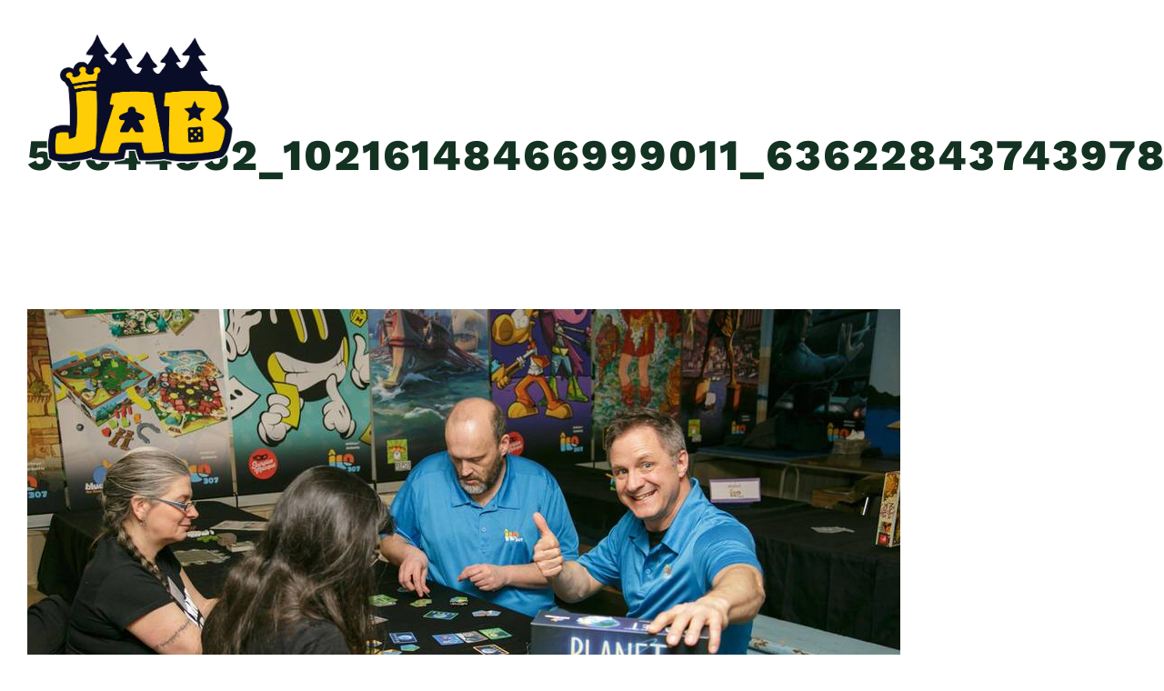

--- FILE ---
content_type: text/html; charset=UTF-8
request_url: https://jeuxauboute.com/origines-des-jab/images-et-videos/56644952_10216148466999011_6362284374397812736_o/
body_size: 14018
content:
<!DOCTYPE html>
<html class="avada-html-layout-wide avada-html-header-position-top avada-header-color-not-opaque avada-mobile-header-color-not-opaque" lang="fr-CA" prefix="og: http://ogp.me/ns# fb: http://ogp.me/ns/fb#">
<head>
	<meta http-equiv="X-UA-Compatible" content="IE=edge" />
	<meta http-equiv="Content-Type" content="text/html; charset=utf-8"/>
	<meta name="viewport" content="width=device-width, initial-scale=1" />
	<meta name='robots' content='index, follow, max-image-preview:large, max-snippet:-1, max-video-preview:-1' />

	<!-- This site is optimized with the Yoast SEO plugin v20.10 - https://yoast.com/wordpress/plugins/seo/ -->
	<title>56644952_10216148466999011_6362284374397812736_o &bull; Les Jeux au Boute</title>
	<link rel="canonical" href="https://jeuxauboute.com/origines-des-jab/images-et-videos/56644952_10216148466999011_6362284374397812736_o/" />
	<meta property="og:locale" content="fr_CA" />
	<meta property="og:type" content="article" />
	<meta property="og:title" content="56644952_10216148466999011_6362284374397812736_o &bull; Les Jeux au Boute" />
	<meta property="og:url" content="https://jeuxauboute.com/origines-des-jab/images-et-videos/56644952_10216148466999011_6362284374397812736_o/" />
	<meta property="og:site_name" content="Les Jeux au Boute" />
	<meta property="article:publisher" content="https://www.facebook.com/JeuxAuBoute/" />
	<meta property="og:image" content="https://jeuxauboute.com/origines-des-jab/images-et-videos/56644952_10216148466999011_6362284374397812736_o" />
	<meta property="og:image:width" content="960" />
	<meta property="og:image:height" content="640" />
	<meta property="og:image:type" content="image/jpeg" />
	<meta name="twitter:card" content="summary_large_image" />
	<meta name="twitter:site" content="@jeuxauboute" />
	<script type="application/ld+json" class="yoast-schema-graph">{"@context":"https://schema.org","@graph":[{"@type":"WebPage","@id":"https://jeuxauboute.com/origines-des-jab/images-et-videos/56644952_10216148466999011_6362284374397812736_o/","url":"https://jeuxauboute.com/origines-des-jab/images-et-videos/56644952_10216148466999011_6362284374397812736_o/","name":"56644952_10216148466999011_6362284374397812736_o &bull; Les Jeux au Boute","isPartOf":{"@id":"https://jeuxauboute.com/#website"},"primaryImageOfPage":{"@id":"https://jeuxauboute.com/origines-des-jab/images-et-videos/56644952_10216148466999011_6362284374397812736_o/#primaryimage"},"image":{"@id":"https://jeuxauboute.com/origines-des-jab/images-et-videos/56644952_10216148466999011_6362284374397812736_o/#primaryimage"},"thumbnailUrl":"https://jeuxauboute.com/wp-content/uploads/2019/09/56644952_10216148466999011_6362284374397812736_o.jpg","datePublished":"2019-09-24T18:49:12+00:00","dateModified":"2019-09-24T18:49:12+00:00","breadcrumb":{"@id":"https://jeuxauboute.com/origines-des-jab/images-et-videos/56644952_10216148466999011_6362284374397812736_o/#breadcrumb"},"inLanguage":"fr-CA","potentialAction":[{"@type":"ReadAction","target":["https://jeuxauboute.com/origines-des-jab/images-et-videos/56644952_10216148466999011_6362284374397812736_o/"]}]},{"@type":"ImageObject","inLanguage":"fr-CA","@id":"https://jeuxauboute.com/origines-des-jab/images-et-videos/56644952_10216148466999011_6362284374397812736_o/#primaryimage","url":"https://jeuxauboute.com/wp-content/uploads/2019/09/56644952_10216148466999011_6362284374397812736_o.jpg","contentUrl":"https://jeuxauboute.com/wp-content/uploads/2019/09/56644952_10216148466999011_6362284374397812736_o.jpg","width":960,"height":640},{"@type":"BreadcrumbList","@id":"https://jeuxauboute.com/origines-des-jab/images-et-videos/56644952_10216148466999011_6362284374397812736_o/#breadcrumb","itemListElement":[{"@type":"ListItem","position":1,"name":"Home","item":"https://jeuxauboute.com/"},{"@type":"ListItem","position":2,"name":"À propos","item":"https://jeuxauboute.com/origines-des-jab/"},{"@type":"ListItem","position":3,"name":"Photos","item":"https://jeuxauboute.com/origines-des-jab/images-et-videos/"},{"@type":"ListItem","position":4,"name":"56644952_10216148466999011_6362284374397812736_o"}]},{"@type":"WebSite","@id":"https://jeuxauboute.com/#website","url":"https://jeuxauboute.com/","name":"Les Jeux au Boute","description":"Rencontre ludique entre des amateurs de jeux de société dans un les décors enchanteurs du camp Boute-en-Train!","publisher":{"@id":"https://jeuxauboute.com/#organization"},"potentialAction":[{"@type":"SearchAction","target":{"@type":"EntryPoint","urlTemplate":"https://jeuxauboute.com/?s={search_term_string}"},"query-input":"required name=search_term_string"}],"inLanguage":"fr-CA"},{"@type":"Organization","@id":"https://jeuxauboute.com/#organization","name":"Les Jeux au Boute","url":"https://jeuxauboute.com/","logo":{"@type":"ImageObject","inLanguage":"fr-CA","@id":"https://jeuxauboute.com/#/schema/logo/image/","url":"https://jeuxauboute.com/wp-content/uploads/2020/02/Logo_Jab_03.png","contentUrl":"https://jeuxauboute.com/wp-content/uploads/2020/02/Logo_Jab_03.png","width":590,"height":506,"caption":"Les Jeux au Boute"},"image":{"@id":"https://jeuxauboute.com/#/schema/logo/image/"},"sameAs":["https://www.facebook.com/JeuxAuBoute/","https://twitter.com/jeuxauboute"]}]}</script>
	<!-- / Yoast SEO plugin. -->


<link rel="alternate" type="application/rss+xml" title="Les Jeux au Boute &raquo; Flux" href="https://jeuxauboute.com/feed/" />
<link rel="alternate" type="application/rss+xml" title="Les Jeux au Boute &raquo; Flux des commentaires" href="https://jeuxauboute.com/comments/feed/" />
		
		
		
				<link rel="alternate" type="application/rss+xml" title="Les Jeux au Boute &raquo; 56644952_10216148466999011_6362284374397812736_o Flux des commentaires" href="https://jeuxauboute.com/origines-des-jab/images-et-videos/56644952_10216148466999011_6362284374397812736_o/feed/" />

		<meta property="og:title" content="56644952_10216148466999011_6362284374397812736_o"/>
		<meta property="og:type" content="article"/>
		<meta property="og:url" content="https://jeuxauboute.com/origines-des-jab/images-et-videos/56644952_10216148466999011_6362284374397812736_o/"/>
		<meta property="og:site_name" content="Les Jeux au Boute"/>
		<meta property="og:description" content=""/>

									<meta property="og:image" content="https://jeuxauboute.com/wp-content/uploads/2023/01/logo_jab.png"/>
							<script type="text/javascript">
window._wpemojiSettings = {"baseUrl":"https:\/\/s.w.org\/images\/core\/emoji\/14.0.0\/72x72\/","ext":".png","svgUrl":"https:\/\/s.w.org\/images\/core\/emoji\/14.0.0\/svg\/","svgExt":".svg","source":{"concatemoji":"https:\/\/jeuxauboute.com\/wp-includes\/js\/wp-emoji-release.min.js?ver=6.1.9"}};
/*! This file is auto-generated */
!function(e,a,t){var n,r,o,i=a.createElement("canvas"),p=i.getContext&&i.getContext("2d");function s(e,t){var a=String.fromCharCode,e=(p.clearRect(0,0,i.width,i.height),p.fillText(a.apply(this,e),0,0),i.toDataURL());return p.clearRect(0,0,i.width,i.height),p.fillText(a.apply(this,t),0,0),e===i.toDataURL()}function c(e){var t=a.createElement("script");t.src=e,t.defer=t.type="text/javascript",a.getElementsByTagName("head")[0].appendChild(t)}for(o=Array("flag","emoji"),t.supports={everything:!0,everythingExceptFlag:!0},r=0;r<o.length;r++)t.supports[o[r]]=function(e){if(p&&p.fillText)switch(p.textBaseline="top",p.font="600 32px Arial",e){case"flag":return s([127987,65039,8205,9895,65039],[127987,65039,8203,9895,65039])?!1:!s([55356,56826,55356,56819],[55356,56826,8203,55356,56819])&&!s([55356,57332,56128,56423,56128,56418,56128,56421,56128,56430,56128,56423,56128,56447],[55356,57332,8203,56128,56423,8203,56128,56418,8203,56128,56421,8203,56128,56430,8203,56128,56423,8203,56128,56447]);case"emoji":return!s([129777,127995,8205,129778,127999],[129777,127995,8203,129778,127999])}return!1}(o[r]),t.supports.everything=t.supports.everything&&t.supports[o[r]],"flag"!==o[r]&&(t.supports.everythingExceptFlag=t.supports.everythingExceptFlag&&t.supports[o[r]]);t.supports.everythingExceptFlag=t.supports.everythingExceptFlag&&!t.supports.flag,t.DOMReady=!1,t.readyCallback=function(){t.DOMReady=!0},t.supports.everything||(n=function(){t.readyCallback()},a.addEventListener?(a.addEventListener("DOMContentLoaded",n,!1),e.addEventListener("load",n,!1)):(e.attachEvent("onload",n),a.attachEvent("onreadystatechange",function(){"complete"===a.readyState&&t.readyCallback()})),(e=t.source||{}).concatemoji?c(e.concatemoji):e.wpemoji&&e.twemoji&&(c(e.twemoji),c(e.wpemoji)))}(window,document,window._wpemojiSettings);
</script>
<style type="text/css">
img.wp-smiley,
img.emoji {
	display: inline !important;
	border: none !important;
	box-shadow: none !important;
	height: 1em !important;
	width: 1em !important;
	margin: 0 0.07em !important;
	vertical-align: -0.1em !important;
	background: none !important;
	padding: 0 !important;
}
</style>
	<link rel='stylesheet' id='child-style-css' href='https://jeuxauboute.com/wp-content/themes/JAB/style.css?ver=6.1.9' type='text/css' media='all' />
<link rel='stylesheet' id='fusion-dynamic-css-css' href='https://jeuxauboute.com/wp-content/uploads/fusion-styles/1ee8d8d3542f09c238af4c78b8eba5d4.min.css?ver=3.9.2' type='text/css' media='all' />
<script type='text/javascript' src='https://jeuxauboute.com/wp-includes/js/jquery/jquery.min.js?ver=3.6.1' id='jquery-core-js'></script>
<script type='text/javascript' src='https://jeuxauboute.com/wp-includes/js/jquery/jquery-migrate.min.js?ver=3.3.2' id='jquery-migrate-js'></script>
<link rel="https://api.w.org/" href="https://jeuxauboute.com/wp-json/" /><link rel="alternate" type="application/json" href="https://jeuxauboute.com/wp-json/wp/v2/media/1868" /><link rel="EditURI" type="application/rsd+xml" title="RSD" href="https://jeuxauboute.com/xmlrpc.php?rsd" />
<link rel="wlwmanifest" type="application/wlwmanifest+xml" href="https://jeuxauboute.com/wp-includes/wlwmanifest.xml" />
<meta name="generator" content="WordPress 6.1.9" />
<link rel='shortlink' href='https://jeuxauboute.com/?p=1868' />
<link rel="alternate" type="application/json+oembed" href="https://jeuxauboute.com/wp-json/oembed/1.0/embed?url=https%3A%2F%2Fjeuxauboute.com%2Forigines-des-jab%2Fimages-et-videos%2F56644952_10216148466999011_6362284374397812736_o%2F" />
<link rel="alternate" type="text/xml+oembed" href="https://jeuxauboute.com/wp-json/oembed/1.0/embed?url=https%3A%2F%2Fjeuxauboute.com%2Forigines-des-jab%2Fimages-et-videos%2F56644952_10216148466999011_6362284374397812736_o%2F&#038;format=xml" />
<style type="text/css" id="css-fb-visibility">@media screen and (max-width: 640px){.fusion-no-small-visibility{display:none !important;}body .sm-text-align-center{text-align:center !important;}body .sm-text-align-left{text-align:left !important;}body .sm-text-align-right{text-align:right !important;}body .sm-flex-align-center{justify-content:center !important;}body .sm-flex-align-flex-start{justify-content:flex-start !important;}body .sm-flex-align-flex-end{justify-content:flex-end !important;}body .sm-mx-auto{margin-left:auto !important;margin-right:auto !important;}body .sm-ml-auto{margin-left:auto !important;}body .sm-mr-auto{margin-right:auto !important;}body .fusion-absolute-position-small{position:absolute;top:auto;width:100%;}.awb-sticky.awb-sticky-small{ position: sticky; top: var(--awb-sticky-offset,0); }}@media screen and (min-width: 641px) and (max-width: 1024px){.fusion-no-medium-visibility{display:none !important;}body .md-text-align-center{text-align:center !important;}body .md-text-align-left{text-align:left !important;}body .md-text-align-right{text-align:right !important;}body .md-flex-align-center{justify-content:center !important;}body .md-flex-align-flex-start{justify-content:flex-start !important;}body .md-flex-align-flex-end{justify-content:flex-end !important;}body .md-mx-auto{margin-left:auto !important;margin-right:auto !important;}body .md-ml-auto{margin-left:auto !important;}body .md-mr-auto{margin-right:auto !important;}body .fusion-absolute-position-medium{position:absolute;top:auto;width:100%;}.awb-sticky.awb-sticky-medium{ position: sticky; top: var(--awb-sticky-offset,0); }}@media screen and (min-width: 1025px){.fusion-no-large-visibility{display:none !important;}body .lg-text-align-center{text-align:center !important;}body .lg-text-align-left{text-align:left !important;}body .lg-text-align-right{text-align:right !important;}body .lg-flex-align-center{justify-content:center !important;}body .lg-flex-align-flex-start{justify-content:flex-start !important;}body .lg-flex-align-flex-end{justify-content:flex-end !important;}body .lg-mx-auto{margin-left:auto !important;margin-right:auto !important;}body .lg-ml-auto{margin-left:auto !important;}body .lg-mr-auto{margin-right:auto !important;}body .fusion-absolute-position-large{position:absolute;top:auto;width:100%;}.awb-sticky.awb-sticky-large{ position: sticky; top: var(--awb-sticky-offset,0); }}</style><style type="text/css">.recentcomments a{display:inline !important;padding:0 !important;margin:0 !important;}</style><meta name="generator" content="Powered by Slider Revolution 6.6.10 - responsive, Mobile-Friendly Slider Plugin for WordPress with comfortable drag and drop interface." />
<script>function setREVStartSize(e){
			//window.requestAnimationFrame(function() {
				window.RSIW = window.RSIW===undefined ? window.innerWidth : window.RSIW;
				window.RSIH = window.RSIH===undefined ? window.innerHeight : window.RSIH;
				try {
					var pw = document.getElementById(e.c).parentNode.offsetWidth,
						newh;
					pw = pw===0 || isNaN(pw) || (e.l=="fullwidth" || e.layout=="fullwidth") ? window.RSIW : pw;
					e.tabw = e.tabw===undefined ? 0 : parseInt(e.tabw);
					e.thumbw = e.thumbw===undefined ? 0 : parseInt(e.thumbw);
					e.tabh = e.tabh===undefined ? 0 : parseInt(e.tabh);
					e.thumbh = e.thumbh===undefined ? 0 : parseInt(e.thumbh);
					e.tabhide = e.tabhide===undefined ? 0 : parseInt(e.tabhide);
					e.thumbhide = e.thumbhide===undefined ? 0 : parseInt(e.thumbhide);
					e.mh = e.mh===undefined || e.mh=="" || e.mh==="auto" ? 0 : parseInt(e.mh,0);
					if(e.layout==="fullscreen" || e.l==="fullscreen")
						newh = Math.max(e.mh,window.RSIH);
					else{
						e.gw = Array.isArray(e.gw) ? e.gw : [e.gw];
						for (var i in e.rl) if (e.gw[i]===undefined || e.gw[i]===0) e.gw[i] = e.gw[i-1];
						e.gh = e.el===undefined || e.el==="" || (Array.isArray(e.el) && e.el.length==0)? e.gh : e.el;
						e.gh = Array.isArray(e.gh) ? e.gh : [e.gh];
						for (var i in e.rl) if (e.gh[i]===undefined || e.gh[i]===0) e.gh[i] = e.gh[i-1];
											
						var nl = new Array(e.rl.length),
							ix = 0,
							sl;
						e.tabw = e.tabhide>=pw ? 0 : e.tabw;
						e.thumbw = e.thumbhide>=pw ? 0 : e.thumbw;
						e.tabh = e.tabhide>=pw ? 0 : e.tabh;
						e.thumbh = e.thumbhide>=pw ? 0 : e.thumbh;
						for (var i in e.rl) nl[i] = e.rl[i]<window.RSIW ? 0 : e.rl[i];
						sl = nl[0];
						for (var i in nl) if (sl>nl[i] && nl[i]>0) { sl = nl[i]; ix=i;}
						var m = pw>(e.gw[ix]+e.tabw+e.thumbw) ? 1 : (pw-(e.tabw+e.thumbw)) / (e.gw[ix]);
						newh =  (e.gh[ix] * m) + (e.tabh + e.thumbh);
					}
					var el = document.getElementById(e.c);
					if (el!==null && el) el.style.height = newh+"px";
					el = document.getElementById(e.c+"_wrapper");
					if (el!==null && el) {
						el.style.height = newh+"px";
						el.style.display = "block";
					}
				} catch(e){
					console.log("Failure at Presize of Slider:" + e)
				}
			//});
		  };</script>
		<script type="text/javascript">
			var doc = document.documentElement;
			doc.setAttribute( 'data-useragent', navigator.userAgent );
		</script>
		<script>
  (function(i,s,o,g,r,a,m){i['GoogleAnalyticsObject']=r;i[r]=i[r]||function(){
  (i[r].q=i[r].q||[]).push(arguments)},i[r].l=1*new Date();a=s.createElement(o),
  m=s.getElementsByTagName(o)[0];a.async=1;a.src=g;m.parentNode.insertBefore(a,m)
  })(window,document,'script','https://www.google-analytics.com/analytics.js','ga');

  ga('create', 'UA-89021711-1', 'auto');
  ga('send', 'pageview');

</script>
	<head>
<meta property="article:author" content="https://www.facebook.com/JeuxAuBoute/" />
</head></head>

<body class="attachment attachment-template-default attachmentid-1868 attachment-jpeg fusion-image-hovers fusion-pagination-sizing fusion-button_type-flat fusion-button_span-no fusion-button_gradient-linear avada-image-rollover-circle-yes avada-image-rollover-yes avada-image-rollover-direction-left fusion-body ltr no-tablet-sticky-header no-mobile-sticky-header no-mobile-slidingbar no-mobile-totop avada-has-rev-slider-styles fusion-disable-outline fusion-sub-menu-fade mobile-logo-pos-left layout-wide-mode avada-has-boxed-modal-shadow- layout-scroll-offset-full avada-has-zero-margin-offset-top fusion-top-header menu-text-align-center mobile-menu-design-flyout fusion-show-pagination-text fusion-header-layout-v1 avada-responsive avada-footer-fx-none avada-menu-highlight-style-textcolor fusion-search-form-classic fusion-main-menu-search-dropdown fusion-avatar-square avada-sticky-shrinkage avada-dropdown-styles avada-blog-layout-large avada-blog-archive-layout-large avada-header-shadow-no avada-menu-icon-position-right avada-has-megamenu-item-divider avada-has-breadcrumb-mobile-hidden avada-has-titlebar-bar_and_content avada-header-border-color-full-transparent avada-has-pagination-padding avada-flyout-menu-direction-right avada-ec-views-v1" data-awb-post-id="1868">
		<a class="skip-link screen-reader-text" href="#content">Skip to content</a>

	<div id="boxed-wrapper">
		
		<div id="wrapper" class="fusion-wrapper">
			<div id="home" style="position:relative;top:-1px;"></div>
							
					
			<header class="fusion-header-wrapper">
				<div class="fusion-header-v1 fusion-logo-alignment fusion-logo-left fusion-sticky-menu- fusion-sticky-logo-1 fusion-mobile-logo-1  fusion-mobile-menu-design-flyout fusion-header-has-flyout-menu">
					<div class="fusion-header-sticky-height"></div>
<div class="fusion-header">
	<div class="fusion-row">
					<div class="fusion-header-has-flyout-menu-content">
					<div class="fusion-logo" data-margin-top="0px" data-margin-bottom="0px" data-margin-left="0px" data-margin-right="0px">
			<a class="fusion-logo-link"  href="https://jeuxauboute.com/" >

						<!-- standard logo -->
			<img src="https://jeuxauboute.com/wp-content/uploads/2023/01/logo_jab.png" srcset="https://jeuxauboute.com/wp-content/uploads/2023/01/logo_jab.png 1x" width="627" height="525" alt="Les Jeux au Boute Logo" data-retina_logo_url="" class="fusion-standard-logo" />

											<!-- mobile logo -->
				<img src="https://jeuxauboute.com/wp-content/uploads/2023/01/logo_jab.png" srcset="https://jeuxauboute.com/wp-content/uploads/2023/01/logo_jab.png 1x, https://jeuxauboute.com/wp-content/uploads/2023/01/logo_jab.png 2x" width="627" height="525" style="max-height:525px;height:auto;" alt="Les Jeux au Boute Logo" data-retina_logo_url="https://jeuxauboute.com/wp-content/uploads/2023/01/logo_jab.png" class="fusion-mobile-logo" />
			
											<!-- sticky header logo -->
				<img src="https://jeuxauboute.com/wp-content/uploads/2023/01/logo_jab.png" srcset="https://jeuxauboute.com/wp-content/uploads/2023/01/logo_jab.png 1x, https://jeuxauboute.com/wp-content/uploads/2023/01/logo_jab.png 2x" width="627" height="525" style="max-height:525px;height:auto;" alt="Les Jeux au Boute Logo" data-retina_logo_url="https://jeuxauboute.com/wp-content/uploads/2023/01/logo_jab.png" class="fusion-sticky-logo" />
					</a>
		</div>		<nav class="fusion-main-menu" aria-label="Menu principal"><ul id="menu-top-menu" class="fusion-menu"><li  id="menu-item-2549"  class="menu-item menu-item-type-post_type menu-item-object-page menu-item-has-children menu-item-2549 fusion-dropdown-menu"  data-item-id="2549"><a  href="https://jeuxauboute.com/origines-des-jab/" class="fusion-textcolor-highlight"><span class="menu-text">À propos</span> <span class="fusion-caret"><i class="fusion-dropdown-indicator" aria-hidden="true"></i></span></a><ul class="sub-menu"><li  id="menu-item-2222"  class="menu-item menu-item-type-post_type menu-item-object-page menu-item-2222 fusion-dropdown-submenu" ><a  href="https://jeuxauboute.com/origines-des-jab/equipe-des-jeux-au-boute/" class="fusion-textcolor-highlight"><span>Équipe</span></a></li><li  id="menu-item-2827"  class="menu-item menu-item-type-post_type menu-item-object-page menu-item-2827 fusion-dropdown-submenu" ><a  href="https://jeuxauboute.com/origines-des-jab/images-et-videos/" class="fusion-textcolor-highlight"><span>Photos</span></a></li><li  id="menu-item-3782"  class="menu-item menu-item-type-post_type menu-item-object-page menu-item-3782 fusion-dropdown-submenu" ><a  href="https://jeuxauboute.com/origines-des-jab/les-soirees-loups-garous/" class="fusion-textcolor-highlight"><span>Les Soirées Loups-Garous</span></a></li><li  id="menu-item-3783"  class="menu-item menu-item-type-post_type menu-item-object-page menu-item-3783 fusion-dropdown-submenu" ><a  href="https://jeuxauboute.com/origines-des-jab/jabbq/" class="fusion-textcolor-highlight"><span>Le JABBQ</span></a></li><li  id="menu-item-3784"  class="menu-item menu-item-type-post_type menu-item-object-page menu-item-3784 fusion-dropdown-submenu" ><a  href="https://jeuxauboute.com/origines-des-jab/la-zone-a-zendor/" class="fusion-textcolor-highlight"><span>La Zone à Zendor</span></a></li><li  id="menu-item-3785"  class="menu-item menu-item-type-post_type menu-item-object-page menu-item-3785 fusion-dropdown-submenu" ><a  href="https://jeuxauboute.com/origines-des-jab/le-rigodon-des-jeux/" class="fusion-textcolor-highlight"><span>Le Rigodon des Jeux</span></a></li><li  id="menu-item-3788"  class="menu-item menu-item-type-post_type menu-item-object-page menu-item-3788 fusion-dropdown-submenu" ><a  href="https://jeuxauboute.com/origines-des-jab/les-feux-au-boute/" class="fusion-textcolor-highlight"><span>Les Feux au Boute</span></a></li></ul></li><li  id="menu-item-3731"  class="menu-item menu-item-type-post_type menu-item-object-page menu-item-3731"  data-item-id="3731"><a  href="https://jeuxauboute.com/forfaits/" class="fusion-textcolor-highlight"><span class="menu-text">Forfaits</span></a></li><li  id="menu-item-3201"  class="menu-item menu-item-type-custom menu-item-object-custom menu-item-3201"  data-item-id="3201"><a  target="_blank" rel="noopener noreferrer" href="https://secure3.xpayrience.com/jeux_au_boute" class="fusion-textcolor-highlight"><span class="menu-text">Billetterie</span></a></li><li  id="menu-item-2392"  class="menu-item menu-item-type-post_type menu-item-object-page menu-item-2392"  data-item-id="2392"><a  href="https://jeuxauboute.com/jabazar-des-jeux-au-boute/" class="fusion-textcolor-highlight"><span class="menu-text">Jabazar</span></a></li><li  id="menu-item-42"  class="menu-item menu-item-type-post_type menu-item-object-page menu-item-42"  data-item-id="42"><a  href="https://jeuxauboute.com/faq/" class="fusion-textcolor-highlight"><span class="menu-text">FAQ</span></a></li><li  id="menu-item-2391"  class="menu-item menu-item-type-post_type menu-item-object-page menu-item-2391"  data-item-id="2391"><a  href="https://jeuxauboute.com/origines-des-jab/coordonnees/" class="fusion-textcolor-highlight"><span class="menu-text">Contact</span></a></li><li  id="menu-item-2214"  class="menu-item menu-item-type-custom menu-item-object-custom menu-item-2214"  data-item-id="2214"><a  href="https://www.facebook.com/JeuxAuBoute/" class="fusion-icon-only-link fusion-flex-link fusion-textcolor-highlight"><span class="menu-text"><span class="menu-title">Facebook</span></span><span class="fusion-megamenu-icon"><i class="glyphicon fa-facebook fab" aria-hidden="true"></i></span></a></li></ul></nav><div class="fusion-mobile-navigation"><ul id="menu-menu-mobile" class="fusion-mobile-menu"><li  id="menu-item-3097"  class="menu-item menu-item-type-post_type menu-item-object-page menu-item-3097"  data-item-id="3097"><a  href="https://jeuxauboute.com/origines-des-jab/" class="fusion-textcolor-highlight"><span class="menu-text">À propos</span></a></li><li  id="menu-item-3730"  class="menu-item menu-item-type-post_type menu-item-object-page menu-item-3730"  data-item-id="3730"><a  href="https://jeuxauboute.com/forfaits/" class="fusion-textcolor-highlight"><span class="menu-text">Forfaits</span></a></li><li  id="menu-item-3200"  class="menu-item menu-item-type-custom menu-item-object-custom menu-item-3200"  data-item-id="3200"><a  target="_blank" rel="noopener noreferrer" href="https://secure3.xpayrience.com/jeux_au_boute" class="fusion-flex-link fusion-textcolor-highlight"><span class="menu-text">Billetterie</span><span class="fusion-megamenu-icon"><i class="glyphicon fa-ticket-alt fas" aria-hidden="true"></i></span></a></li><li  id="menu-item-3095"  class="menu-item menu-item-type-post_type menu-item-object-page menu-item-3095"  data-item-id="3095"><a  href="https://jeuxauboute.com/jabazar-des-jeux-au-boute/" class="fusion-textcolor-highlight"><span class="menu-text">Jabazar</span></a></li><li  id="menu-item-3793"  class="menu-item menu-item-type-post_type menu-item-object-page menu-item-3793"  data-item-id="3793"><a  href="https://jeuxauboute.com/origines-des-jab/le-rigodon-des-jeux/" class="fusion-textcolor-highlight"><span class="menu-text">Le Rigodon des Jeux</span></a></li><li  id="menu-item-3792"  class="menu-item menu-item-type-post_type menu-item-object-page menu-item-3792"  data-item-id="3792"><a  href="https://jeuxauboute.com/origines-des-jab/la-zone-a-zendor/" class="fusion-textcolor-highlight"><span class="menu-text">La Zone à Zendor</span></a></li><li  id="menu-item-3789"  class="menu-item menu-item-type-post_type menu-item-object-page menu-item-3789"  data-item-id="3789"><a  href="https://jeuxauboute.com/origines-des-jab/les-feux-au-boute/" class="fusion-textcolor-highlight"><span class="menu-text">Les Feux au Boute</span></a></li><li  id="menu-item-3791"  class="menu-item menu-item-type-post_type menu-item-object-page menu-item-3791"  data-item-id="3791"><a  href="https://jeuxauboute.com/origines-des-jab/jabbq/" class="fusion-textcolor-highlight"><span class="menu-text">Le JABBQ</span></a></li><li  id="menu-item-3790"  class="menu-item menu-item-type-post_type menu-item-object-page menu-item-3790"  data-item-id="3790"><a  href="https://jeuxauboute.com/origines-des-jab/les-soirees-loups-garous/" class="fusion-textcolor-highlight"><span class="menu-text">Les Soirées Loups-Garous</span></a></li><li  id="menu-item-3098"  class="menu-item menu-item-type-post_type menu-item-object-page menu-item-3098"  data-item-id="3098"><a  href="https://jeuxauboute.com/origines-des-jab/equipe-des-jeux-au-boute/" class="fusion-textcolor-highlight"><span class="menu-text">Équipe</span></a></li><li  id="menu-item-3100"  class="menu-item menu-item-type-post_type menu-item-object-page menu-item-3100"  data-item-id="3100"><a  href="https://jeuxauboute.com/origines-des-jab/images-et-videos/" class="fusion-textcolor-highlight"><span class="menu-text">Photos</span></a></li><li  id="menu-item-3096"  class="menu-item menu-item-type-post_type menu-item-object-page menu-item-3096"  data-item-id="3096"><a  href="https://jeuxauboute.com/faq/" class="fusion-textcolor-highlight"><span class="menu-text">FAQ</span></a></li><li  id="menu-item-3099"  class="menu-item menu-item-type-post_type menu-item-object-page menu-item-3099"  data-item-id="3099"><a  href="https://jeuxauboute.com/origines-des-jab/coordonnees/" class="fusion-textcolor-highlight"><span class="menu-text">Contact</span></a></li></ul></div><div class="fusion-flyout-menu-icons fusion-flyout-mobile-menu-icons">
	
	
	
				<a class="fusion-flyout-menu-toggle" aria-hidden="true" aria-label="Afficher/masquer le menu" href="#">
			<div class="fusion-toggle-icon-line"></div>
			<div class="fusion-toggle-icon-line"></div>
			<div class="fusion-toggle-icon-line"></div>
		</a>
	</div>


<div class="fusion-flyout-menu-bg"></div>

<nav class="fusion-mobile-nav-holder fusion-flyout-menu fusion-flyout-mobile-menu" aria-label="Main Menu Mobile"></nav>

							</div>
			</div>
</div>
				</div>
				<div class="fusion-clearfix"></div>
			</header>
								
							<div id="sliders-container" class="fusion-slider-visibility">
					</div>
				
					
							
			<section class="avada-page-titlebar-wrapper" aria-label="Barre de titre de la page">
	<div class="fusion-page-title-bar fusion-page-title-bar-breadcrumbs fusion-page-title-bar-center">
		<div class="fusion-page-title-row">
			<div class="fusion-page-title-wrapper">
				<div class="fusion-page-title-captions">

																							<h1 class="entry-title">56644952_10216148466999011_6362284374397812736_o</h1>

											
																
				</div>

				
			</div>
		</div>
	</div>
</section>

						<main id="main" class="clearfix ">
				<div class="fusion-row" style="">
<section id="content" style="width: 100%;">
					<div id="post-1868" class="post-1868 attachment type-attachment status-inherit hentry">
			<span class="entry-title rich-snippet-hidden">56644952_10216148466999011_6362284374397812736_o</span><span class="vcard rich-snippet-hidden"><span class="fn"><a href="https://jeuxauboute.com/author/jab/" title="Articles par JAB" rel="author">JAB</a></span></span><span class="updated rich-snippet-hidden">2019-09-24T13:49:12-05:00</span>
									
			<div class="post-content">
				<p class="attachment"><a data-rel="iLightbox[postimages]" data-title="" data-caption="" href='https://jeuxauboute.com/wp-content/uploads/2019/09/56644952_10216148466999011_6362284374397812736_o.jpg'><img width="960" height="640" src="https://jeuxauboute.com/wp-content/uploads/2019/09/56644952_10216148466999011_6362284374397812736_o.jpg" class="attachment-medium size-medium" alt="" decoding="async" srcset="https://jeuxauboute.com/wp-content/uploads/2019/09/56644952_10216148466999011_6362284374397812736_o-200x133.jpg 200w, https://jeuxauboute.com/wp-content/uploads/2019/09/56644952_10216148466999011_6362284374397812736_o-400x267.jpg 400w, https://jeuxauboute.com/wp-content/uploads/2019/09/56644952_10216148466999011_6362284374397812736_o-600x400.jpg 600w, https://jeuxauboute.com/wp-content/uploads/2019/09/56644952_10216148466999011_6362284374397812736_o-768x512.jpg 768w, https://jeuxauboute.com/wp-content/uploads/2019/09/56644952_10216148466999011_6362284374397812736_o-800x533.jpg 800w, https://jeuxauboute.com/wp-content/uploads/2019/09/56644952_10216148466999011_6362284374397812736_o.jpg 960w" sizes="(max-width: 960px) 100vw, 960px" /></a></p>
							</div>
																													</div>
	</section>
						
					</div>  <!-- fusion-row -->
				</main>  <!-- #main -->
				
				
								
					
		<div class="fusion-footer">
					
	<footer class="fusion-footer-widget-area fusion-widget-area">
		<div class="fusion-row">
			<div class="fusion-columns fusion-columns-3 fusion-widget-area">
				
																									<div class="fusion-column col-lg-4 col-md-4 col-sm-4">
							<section id="text-2" class="fusion-footer-widget-column widget widget_text" style="border-style: solid;border-color:transparent;border-width:0px;">			<div class="textwidget"><p><strong>CampsRep</strong><br />
1640 ch. Rochon,<br />
Chertsey (Québec)<br />
J0K 3K0<br />
<strong><a href="mailto:lesjeuxauboute@gmail.com">lesjeuxauboute@gmail.com</a></strong></p>
</div>
		<div style="clear:both;"></div></section>																					</div>
																										<div class="fusion-column col-lg-4 col-md-4 col-sm-4">
							<section id="media_image-2" class="fusion-footer-widget-column widget widget_media_image" style="border-style: solid;border-color:transparent;border-width:0px;"><a href="https://jeuxauboute.com"><img width="627" height="525" src="https://jeuxauboute.com/wp-content/uploads/2023/01/logo_jab.png" class="image wp-image-3075  attachment-full size-full" alt="" decoding="async" style="max-width: 100%; height: auto;" srcset="https://jeuxauboute.com/wp-content/uploads/2023/01/logo_jab-200x167.png 200w, https://jeuxauboute.com/wp-content/uploads/2023/01/logo_jab-400x335.png 400w, https://jeuxauboute.com/wp-content/uploads/2023/01/logo_jab-600x502.png 600w, https://jeuxauboute.com/wp-content/uploads/2023/01/logo_jab.png 627w" sizes="(max-width: 627px) 100vw, 627px" /></a><div style="clear:both;"></div></section>																					</div>
																										<div class="fusion-column fusion-column-last col-lg-4 col-md-4 col-sm-4">
							<section id="custom_html-2" class="widget_text fusion-footer-widget-column widget widget_custom_html" style="border-style: solid;border-color:transparent;border-width:0px;"><h4 class="widget-title">Événements ludiques au Québec</h4><div class="textwidget custom-html-widget">
		<style type="text/css">
			#gallery-1 {
				margin: auto;
			}
			#gallery-1 .gallery-item {
				float: left;
				margin-top: 10px;
				text-align: center;
				width: 33%;
			}
			#gallery-1 img {
				border: 2px solid #cfcfcf;
			}
			#gallery-1 .gallery-caption {
				margin-left: 0;
			}
		</style>

		<div id='gallery-1' class='gallery galleryid-2522 gallery-columns-3 gallery-size-full'>

		<dl class='gallery-item'>
			<dt class='gallery-icon landscape'>
				<a href="https://www.facebook.com/LaFoireDuJeuDeLongueuil/" target="_blank" rel="noopener">

				<img width="300" height="300" src="https://jeuxauboute.com/wp-content/uploads/2025/02/Event-Foire-du-Jeu-de-Longueuil.png"/>

				</a>
			</dt>
		</dl>



		

		<dl class='gallery-item'>
			<dt class='gallery-icon landscape'>
				<a href="https://www.facebook.com/ludusium" target="_blank" rel="noopener">

				<img width="300" height="300" src="https://jeuxauboute.com/wp-content/uploads/2025/02/Event-Ludusium.png"/>

				</a>
			</dt>
		</dl>

				<br style="clear: both" />
		

		<dl class='gallery-item'>
			<dt class='gallery-icon landscape'>
				<a href="https://ludofest.ca/" target="_blank" rel="noopener">

				<img width="300" height="300" src="https://jeuxauboute.com/wp-content/uploads/2025/02/Event-Ludofest.png"/>

				</a>
			</dt>
		</dl>


		<dl class='gallery-item'>
			<dt class='gallery-icon landscape'>
				<a href="https://www.leflim.com/" target="_blank" rel="noopener">

				<img width="300" height="300" src="https://jeuxauboute.com/wp-content/uploads/2025/06/flim.png">

				</a>
			</dt>
		</dl>

				<dl class='gallery-item'>
			<dt class='gallery-icon landscape'>
				<a href="https://gosag.ca/" target="_blank" rel="noopener">

				<img width="300" height="300" src="https://jeuxauboute.com/wp-content/uploads/2025/06/gameover.png">

				</a>
			</dt>
		</dl>

		</div></div><div style="clear:both;"></div></section>																					</div>
																																				
				<div class="fusion-clearfix"></div>
			</div> <!-- fusion-columns -->
		</div> <!-- fusion-row -->
	</footer> <!-- fusion-footer-widget-area -->

	
	<footer id="footer" class="fusion-footer-copyright-area">
		<div class="fusion-row">
			<div class="fusion-copyright-content">

				<div class="fusion-copyright-notice">
		<div>
		 ©2025 Les jeux au Boute, tous droits réservés.	</div>
</div>

			</div> <!-- fusion-fusion-copyright-content -->
		</div> <!-- fusion-row -->
	</footer> <!-- #footer -->
		</div> <!-- fusion-footer -->

		
					
												</div> <!-- wrapper -->
		</div> <!-- #boxed-wrapper -->
				<a class="fusion-one-page-text-link fusion-page-load-link" tabindex="-1" href="#" aria-hidden="true">Page load link</a>

		<div class="avada-footer-scripts">
			
		<script>
			window.RS_MODULES = window.RS_MODULES || {};
			window.RS_MODULES.modules = window.RS_MODULES.modules || {};
			window.RS_MODULES.waiting = window.RS_MODULES.waiting || [];
			window.RS_MODULES.defered = true;
			window.RS_MODULES.moduleWaiting = window.RS_MODULES.moduleWaiting || {};
			window.RS_MODULES.type = 'compiled';
		</script>
		<script>function loadScript(a){var b=document.getElementsByTagName("head")[0],c=document.createElement("script");c.type="text/javascript",c.src="https://tracker.metricool.com/app/resources/be.js",c.onreadystatechange=a,c.onload=a,b.appendChild(c)}loadScript(function(){beTracker.t({hash:'c940e5a7e2382e87b88f37c92c01efbd'})})</script><svg xmlns="http://www.w3.org/2000/svg" viewBox="0 0 0 0" width="0" height="0" focusable="false" role="none" style="visibility: hidden; position: absolute; left: -9999px; overflow: hidden;" ><defs><filter id="wp-duotone-dark-grayscale"><feColorMatrix color-interpolation-filters="sRGB" type="matrix" values=" .299 .587 .114 0 0 .299 .587 .114 0 0 .299 .587 .114 0 0 .299 .587 .114 0 0 " /><feComponentTransfer color-interpolation-filters="sRGB" ><feFuncR type="table" tableValues="0 0.49803921568627" /><feFuncG type="table" tableValues="0 0.49803921568627" /><feFuncB type="table" tableValues="0 0.49803921568627" /><feFuncA type="table" tableValues="1 1" /></feComponentTransfer><feComposite in2="SourceGraphic" operator="in" /></filter></defs></svg><svg xmlns="http://www.w3.org/2000/svg" viewBox="0 0 0 0" width="0" height="0" focusable="false" role="none" style="visibility: hidden; position: absolute; left: -9999px; overflow: hidden;" ><defs><filter id="wp-duotone-grayscale"><feColorMatrix color-interpolation-filters="sRGB" type="matrix" values=" .299 .587 .114 0 0 .299 .587 .114 0 0 .299 .587 .114 0 0 .299 .587 .114 0 0 " /><feComponentTransfer color-interpolation-filters="sRGB" ><feFuncR type="table" tableValues="0 1" /><feFuncG type="table" tableValues="0 1" /><feFuncB type="table" tableValues="0 1" /><feFuncA type="table" tableValues="1 1" /></feComponentTransfer><feComposite in2="SourceGraphic" operator="in" /></filter></defs></svg><svg xmlns="http://www.w3.org/2000/svg" viewBox="0 0 0 0" width="0" height="0" focusable="false" role="none" style="visibility: hidden; position: absolute; left: -9999px; overflow: hidden;" ><defs><filter id="wp-duotone-purple-yellow"><feColorMatrix color-interpolation-filters="sRGB" type="matrix" values=" .299 .587 .114 0 0 .299 .587 .114 0 0 .299 .587 .114 0 0 .299 .587 .114 0 0 " /><feComponentTransfer color-interpolation-filters="sRGB" ><feFuncR type="table" tableValues="0.54901960784314 0.98823529411765" /><feFuncG type="table" tableValues="0 1" /><feFuncB type="table" tableValues="0.71764705882353 0.25490196078431" /><feFuncA type="table" tableValues="1 1" /></feComponentTransfer><feComposite in2="SourceGraphic" operator="in" /></filter></defs></svg><svg xmlns="http://www.w3.org/2000/svg" viewBox="0 0 0 0" width="0" height="0" focusable="false" role="none" style="visibility: hidden; position: absolute; left: -9999px; overflow: hidden;" ><defs><filter id="wp-duotone-blue-red"><feColorMatrix color-interpolation-filters="sRGB" type="matrix" values=" .299 .587 .114 0 0 .299 .587 .114 0 0 .299 .587 .114 0 0 .299 .587 .114 0 0 " /><feComponentTransfer color-interpolation-filters="sRGB" ><feFuncR type="table" tableValues="0 1" /><feFuncG type="table" tableValues="0 0.27843137254902" /><feFuncB type="table" tableValues="0.5921568627451 0.27843137254902" /><feFuncA type="table" tableValues="1 1" /></feComponentTransfer><feComposite in2="SourceGraphic" operator="in" /></filter></defs></svg><svg xmlns="http://www.w3.org/2000/svg" viewBox="0 0 0 0" width="0" height="0" focusable="false" role="none" style="visibility: hidden; position: absolute; left: -9999px; overflow: hidden;" ><defs><filter id="wp-duotone-midnight"><feColorMatrix color-interpolation-filters="sRGB" type="matrix" values=" .299 .587 .114 0 0 .299 .587 .114 0 0 .299 .587 .114 0 0 .299 .587 .114 0 0 " /><feComponentTransfer color-interpolation-filters="sRGB" ><feFuncR type="table" tableValues="0 0" /><feFuncG type="table" tableValues="0 0.64705882352941" /><feFuncB type="table" tableValues="0 1" /><feFuncA type="table" tableValues="1 1" /></feComponentTransfer><feComposite in2="SourceGraphic" operator="in" /></filter></defs></svg><svg xmlns="http://www.w3.org/2000/svg" viewBox="0 0 0 0" width="0" height="0" focusable="false" role="none" style="visibility: hidden; position: absolute; left: -9999px; overflow: hidden;" ><defs><filter id="wp-duotone-magenta-yellow"><feColorMatrix color-interpolation-filters="sRGB" type="matrix" values=" .299 .587 .114 0 0 .299 .587 .114 0 0 .299 .587 .114 0 0 .299 .587 .114 0 0 " /><feComponentTransfer color-interpolation-filters="sRGB" ><feFuncR type="table" tableValues="0.78039215686275 1" /><feFuncG type="table" tableValues="0 0.94901960784314" /><feFuncB type="table" tableValues="0.35294117647059 0.47058823529412" /><feFuncA type="table" tableValues="1 1" /></feComponentTransfer><feComposite in2="SourceGraphic" operator="in" /></filter></defs></svg><svg xmlns="http://www.w3.org/2000/svg" viewBox="0 0 0 0" width="0" height="0" focusable="false" role="none" style="visibility: hidden; position: absolute; left: -9999px; overflow: hidden;" ><defs><filter id="wp-duotone-purple-green"><feColorMatrix color-interpolation-filters="sRGB" type="matrix" values=" .299 .587 .114 0 0 .299 .587 .114 0 0 .299 .587 .114 0 0 .299 .587 .114 0 0 " /><feComponentTransfer color-interpolation-filters="sRGB" ><feFuncR type="table" tableValues="0.65098039215686 0.40392156862745" /><feFuncG type="table" tableValues="0 1" /><feFuncB type="table" tableValues="0.44705882352941 0.4" /><feFuncA type="table" tableValues="1 1" /></feComponentTransfer><feComposite in2="SourceGraphic" operator="in" /></filter></defs></svg><svg xmlns="http://www.w3.org/2000/svg" viewBox="0 0 0 0" width="0" height="0" focusable="false" role="none" style="visibility: hidden; position: absolute; left: -9999px; overflow: hidden;" ><defs><filter id="wp-duotone-blue-orange"><feColorMatrix color-interpolation-filters="sRGB" type="matrix" values=" .299 .587 .114 0 0 .299 .587 .114 0 0 .299 .587 .114 0 0 .299 .587 .114 0 0 " /><feComponentTransfer color-interpolation-filters="sRGB" ><feFuncR type="table" tableValues="0.098039215686275 1" /><feFuncG type="table" tableValues="0 0.66274509803922" /><feFuncB type="table" tableValues="0.84705882352941 0.41960784313725" /><feFuncA type="table" tableValues="1 1" /></feComponentTransfer><feComposite in2="SourceGraphic" operator="in" /></filter></defs></svg><script type="text/javascript">var fusionNavIsCollapsed=function(e){var t,n;window.innerWidth<=e.getAttribute("data-breakpoint")?(e.classList.add("collapse-enabled"),e.classList.remove("awb-menu_desktop"),e.classList.contains("expanded")||(e.setAttribute("aria-expanded","false"),window.dispatchEvent(new Event("fusion-mobile-menu-collapsed",{bubbles:!0,cancelable:!0}))),(n=e.querySelectorAll(".menu-item-has-children.expanded")).length&&n.forEach(function(e){e.querySelector(".awb-menu__open-nav-submenu_mobile").setAttribute("aria-expanded","false")})):(null!==e.querySelector(".menu-item-has-children.expanded .awb-menu__open-nav-submenu_click")&&e.querySelector(".menu-item-has-children.expanded .awb-menu__open-nav-submenu_click").click(),e.classList.remove("collapse-enabled"),e.classList.add("awb-menu_desktop"),e.setAttribute("aria-expanded","true"),null!==e.querySelector(".awb-menu__main-ul")&&e.querySelector(".awb-menu__main-ul").removeAttribute("style")),e.classList.add("no-wrapper-transition"),clearTimeout(t),t=setTimeout(()=>{e.classList.remove("no-wrapper-transition")},400),e.classList.remove("loading")},fusionRunNavIsCollapsed=function(){var e,t=document.querySelectorAll(".awb-menu");for(e=0;e<t.length;e++)fusionNavIsCollapsed(t[e])};function avadaGetScrollBarWidth(){var e,t,n,l=document.createElement("p");return l.style.width="100%",l.style.height="200px",(e=document.createElement("div")).style.position="absolute",e.style.top="0px",e.style.left="0px",e.style.visibility="hidden",e.style.width="200px",e.style.height="150px",e.style.overflow="hidden",e.appendChild(l),document.body.appendChild(e),t=l.offsetWidth,e.style.overflow="scroll",t==(n=l.offsetWidth)&&(n=e.clientWidth),document.body.removeChild(e),jQuery("html").hasClass("awb-scroll")&&10<t-n?10:t-n}fusionRunNavIsCollapsed(),window.addEventListener("fusion-resize-horizontal",fusionRunNavIsCollapsed);</script><link rel='stylesheet' id='rs-plugin-settings-css' href='https://jeuxauboute.com/wp-content/plugins/revslider/public/assets/css/rs6.css?ver=6.6.10' type='text/css' media='all' />
<style id='rs-plugin-settings-inline-css' type='text/css'>
#rs-demo-id {}
</style>
<script type='text/javascript' src='https://jeuxauboute.com/wp-content/plugins/contact-form-7/includes/swv/js/index.js?ver=5.7.7' id='swv-js'></script>
<script type='text/javascript' id='contact-form-7-js-extra'>
/* <![CDATA[ */
var wpcf7 = {"api":{"root":"https:\/\/jeuxauboute.com\/wp-json\/","namespace":"contact-form-7\/v1"}};
/* ]]> */
</script>
<script type='text/javascript' src='https://jeuxauboute.com/wp-content/plugins/contact-form-7/includes/js/index.js?ver=5.7.7' id='contact-form-7-js'></script>
<script type='text/javascript' src='https://jeuxauboute.com/wp-content/plugins/revslider/public/assets/js/rbtools.min.js?ver=6.6.10' defer async id='tp-tools-js'></script>
<script type='text/javascript' src='https://jeuxauboute.com/wp-content/plugins/revslider/public/assets/js/rs6.min.js?ver=6.6.10' defer async id='revmin-js'></script>
<script type='text/javascript' src='https://jeuxauboute.com/wp-includes/js/comment-reply.min.js?ver=6.1.9' id='comment-reply-js'></script>
<script type='text/javascript' src='https://jeuxauboute.com/wp-content/themes/Avada/includes/lib/assets/min/js/library/cssua.js?ver=2.1.28' id='cssua-js'></script>
<script type='text/javascript' id='fusion-animations-js-extra'>
/* <![CDATA[ */
var fusionAnimationsVars = {"status_css_animations":"desktop"};
/* ]]> */
</script>
<script type='text/javascript' src='https://jeuxauboute.com/wp-content/plugins/fusion-builder/assets/js/min/general/fusion-animations.js?ver=3.9.2' id='fusion-animations-js'></script>
<script type='text/javascript' src='https://jeuxauboute.com/wp-content/themes/Avada/includes/lib/assets/min/js/general/awb-tabs-widget.js?ver=3.9.2' id='awb-tabs-widget-js'></script>
<script type='text/javascript' src='https://jeuxauboute.com/wp-content/themes/Avada/includes/lib/assets/min/js/general/awb-vertical-menu-widget.js?ver=3.9.2' id='awb-vertical-menu-widget-js'></script>
<script type='text/javascript' src='https://jeuxauboute.com/wp-content/themes/Avada/includes/lib/assets/min/js/library/modernizr.js?ver=3.3.1' id='modernizr-js'></script>
<script type='text/javascript' id='fusion-js-extra'>
/* <![CDATA[ */
var fusionJSVars = {"visibility_small":"640","visibility_medium":"1024"};
/* ]]> */
</script>
<script type='text/javascript' src='https://jeuxauboute.com/wp-content/themes/Avada/includes/lib/assets/min/js/general/fusion.js?ver=3.9.2' id='fusion-js'></script>
<script type='text/javascript' src='https://jeuxauboute.com/wp-content/themes/Avada/includes/lib/assets/min/js/library/bootstrap.transition.js?ver=3.3.6' id='bootstrap-transition-js'></script>
<script type='text/javascript' src='https://jeuxauboute.com/wp-content/themes/Avada/includes/lib/assets/min/js/library/bootstrap.tooltip.js?ver=3.3.5' id='bootstrap-tooltip-js'></script>
<script type='text/javascript' src='https://jeuxauboute.com/wp-content/themes/Avada/includes/lib/assets/min/js/library/jquery.easing.js?ver=1.3' id='jquery-easing-js'></script>
<script type='text/javascript' src='https://jeuxauboute.com/wp-content/themes/Avada/includes/lib/assets/min/js/library/jquery.fitvids.js?ver=1.1' id='jquery-fitvids-js'></script>
<script type='text/javascript' src='https://jeuxauboute.com/wp-content/themes/Avada/includes/lib/assets/min/js/library/jquery.flexslider.js?ver=2.7.2' id='jquery-flexslider-js'></script>
<script type='text/javascript' id='jquery-lightbox-js-extra'>
/* <![CDATA[ */
var fusionLightboxVideoVars = {"lightbox_video_width":"1280","lightbox_video_height":"720"};
/* ]]> */
</script>
<script type='text/javascript' src='https://jeuxauboute.com/wp-content/themes/Avada/includes/lib/assets/min/js/library/jquery.ilightbox.js?ver=2.2.3' id='jquery-lightbox-js'></script>
<script type='text/javascript' src='https://jeuxauboute.com/wp-content/themes/Avada/includes/lib/assets/min/js/library/jquery.mousewheel.js?ver=3.0.6' id='jquery-mousewheel-js'></script>
<script type='text/javascript' src='https://jeuxauboute.com/wp-content/themes/Avada/includes/lib/assets/min/js/library/jquery.placeholder.js?ver=2.0.7' id='jquery-placeholder-js'></script>
<script type='text/javascript' id='fusion-video-general-js-extra'>
/* <![CDATA[ */
var fusionVideoGeneralVars = {"status_vimeo":"1","status_yt":"1"};
/* ]]> */
</script>
<script type='text/javascript' src='https://jeuxauboute.com/wp-content/themes/Avada/includes/lib/assets/min/js/library/fusion-video-general.js?ver=1' id='fusion-video-general-js'></script>
<script type='text/javascript' id='fusion-video-bg-js-extra'>
/* <![CDATA[ */
var fusionVideoBgVars = {"status_vimeo":"1","status_yt":"1"};
/* ]]> */
</script>
<script type='text/javascript' src='https://jeuxauboute.com/wp-content/themes/Avada/includes/lib/assets/min/js/library/fusion-video-bg.js?ver=1' id='fusion-video-bg-js'></script>
<script type='text/javascript' id='fusion-lightbox-js-extra'>
/* <![CDATA[ */
var fusionLightboxVars = {"status_lightbox":"1","lightbox_gallery":"1","lightbox_skin":"metro-black","lightbox_title":"1","lightbox_arrows":"1","lightbox_slideshow_speed":"5000","lightbox_autoplay":"","lightbox_opacity":"0.90","lightbox_desc":"1","lightbox_social":"","lightbox_social_links":{"facebook":{"source":"https:\/\/www.facebook.com\/sharer.php?u={URL}","text":"Share on Facebook"},"twitter":{"source":"https:\/\/twitter.com\/share?url={URL}","text":"Share on Twitter"},"reddit":{"source":"https:\/\/reddit.com\/submit?url={URL}","text":"Share on Reddit"},"linkedin":{"source":"https:\/\/www.linkedin.com\/shareArticle?mini=true&url={URL}","text":"Share on LinkedIn"},"tumblr":{"source":"https:\/\/www.tumblr.com\/share\/link?url={URL}","text":"Share on Tumblr"},"pinterest":{"source":"https:\/\/pinterest.com\/pin\/create\/button\/?url={URL}","text":"Share on Pinterest"},"vk":{"source":"https:\/\/vk.com\/share.php?url={URL}","text":"Share on Vk"},"mail":{"source":"mailto:?body={URL}","text":"Share by Email"}},"lightbox_deeplinking":"","lightbox_path":"vertical","lightbox_post_images":"1","lightbox_animation_speed":"normal","l10n":{"close":"Press Esc to close","enterFullscreen":"Enter Fullscreen (Shift+Enter)","exitFullscreen":"Exit Fullscreen (Shift+Enter)","slideShow":"Slideshow","next":"Suivant","previous":"Pr\u00e9c\u00e9dent"}};
/* ]]> */
</script>
<script type='text/javascript' src='https://jeuxauboute.com/wp-content/themes/Avada/includes/lib/assets/min/js/general/fusion-lightbox.js?ver=1' id='fusion-lightbox-js'></script>
<script type='text/javascript' src='https://jeuxauboute.com/wp-content/themes/Avada/includes/lib/assets/min/js/general/fusion-tooltip.js?ver=1' id='fusion-tooltip-js'></script>
<script type='text/javascript' src='https://jeuxauboute.com/wp-content/themes/Avada/includes/lib/assets/min/js/general/fusion-sharing-box.js?ver=1' id='fusion-sharing-box-js'></script>
<script type='text/javascript' src='https://jeuxauboute.com/wp-content/themes/Avada/includes/lib/assets/min/js/library/fusion-youtube.js?ver=2.2.1' id='fusion-youtube-js'></script>
<script type='text/javascript' src='https://jeuxauboute.com/wp-content/themes/Avada/includes/lib/assets/min/js/library/vimeoPlayer.js?ver=2.2.1' id='vimeo-player-js'></script>
<script type='text/javascript' src='https://jeuxauboute.com/wp-content/themes/Avada/assets/min/js/general/avada-general-footer.js?ver=7.9.2' id='avada-general-footer-js'></script>
<script type='text/javascript' src='https://jeuxauboute.com/wp-content/themes/Avada/assets/min/js/general/avada-quantity.js?ver=7.9.2' id='avada-quantity-js'></script>
<script type='text/javascript' src='https://jeuxauboute.com/wp-content/themes/Avada/assets/min/js/general/avada-crossfade-images.js?ver=7.9.2' id='avada-crossfade-images-js'></script>
<script type='text/javascript' src='https://jeuxauboute.com/wp-content/themes/Avada/assets/min/js/general/avada-select.js?ver=7.9.2' id='avada-select-js'></script>
<script type='text/javascript' id='avada-rev-styles-js-extra'>
/* <![CDATA[ */
var avadaRevVars = {"avada_rev_styles":"1"};
/* ]]> */
</script>
<script type='text/javascript' src='https://jeuxauboute.com/wp-content/themes/Avada/assets/min/js/general/avada-rev-styles.js?ver=7.9.2' id='avada-rev-styles-js'></script>
<script type='text/javascript' src='https://jeuxauboute.com/wp-content/themes/Avada/assets/min/js/general/avada-contact-form-7.js?ver=7.9.2' id='avada-contact-form-7-js'></script>
<script type='text/javascript' src='https://jeuxauboute.com/wp-content/themes/Avada/assets/min/js/library/jquery.elasticslider.js?ver=7.9.2' id='jquery-elastic-slider-js'></script>
<script type='text/javascript' id='avada-live-search-js-extra'>
/* <![CDATA[ */
var avadaLiveSearchVars = {"live_search":"1","ajaxurl":"https:\/\/jeuxauboute.com\/wp-admin\/admin-ajax.php","no_search_results":"No search results match your query. Please try again","min_char_count":"4","per_page":"100","show_feat_img":"1","display_post_type":"1"};
/* ]]> */
</script>
<script type='text/javascript' src='https://jeuxauboute.com/wp-content/themes/Avada/assets/min/js/general/avada-live-search.js?ver=7.9.2' id='avada-live-search-js'></script>
<script type='text/javascript' id='avada-comments-js-extra'>
/* <![CDATA[ */
var avadaCommentVars = {"title_style_type":"none","title_margin_top":"0px","title_margin_bottom":"31px"};
/* ]]> */
</script>
<script type='text/javascript' src='https://jeuxauboute.com/wp-content/themes/Avada/assets/min/js/general/avada-comments.js?ver=7.9.2' id='avada-comments-js'></script>
<script type='text/javascript' src='https://jeuxauboute.com/wp-content/themes/Avada/includes/lib/assets/min/js/general/fusion-alert.js?ver=6.1.9' id='fusion-alert-js'></script>
<script type='text/javascript' src='https://jeuxauboute.com/wp-content/plugins/fusion-builder/assets/js/min/general/awb-off-canvas.js?ver=3.9.2' id='awb-off-canvas-js'></script>
<script type='text/javascript' id='fusion-flexslider-js-extra'>
/* <![CDATA[ */
var fusionFlexSliderVars = {"status_vimeo":"1","slideshow_autoplay":"1","slideshow_speed":"7000","pagination_video_slide":"","status_yt":"1","flex_smoothHeight":"false"};
/* ]]> */
</script>
<script type='text/javascript' src='https://jeuxauboute.com/wp-content/themes/Avada/includes/lib/assets/min/js/general/fusion-flexslider.js?ver=6.1.9' id='fusion-flexslider-js'></script>
<script type='text/javascript' id='avada-elastic-slider-js-extra'>
/* <![CDATA[ */
var avadaElasticSliderVars = {"tfes_autoplay":"1","tfes_animation":"sides","tfes_interval":"3000","tfes_speed":"800","tfes_width":"150"};
/* ]]> */
</script>
<script type='text/javascript' src='https://jeuxauboute.com/wp-content/themes/Avada/assets/min/js/general/avada-elastic-slider.js?ver=7.9.2' id='avada-elastic-slider-js'></script>
<script type='text/javascript' id='avada-drop-down-js-extra'>
/* <![CDATA[ */
var avadaSelectVars = {"avada_drop_down":"1"};
/* ]]> */
</script>
<script type='text/javascript' src='https://jeuxauboute.com/wp-content/themes/Avada/assets/min/js/general/avada-drop-down.js?ver=7.9.2' id='avada-drop-down-js'></script>
<script type='text/javascript' id='avada-to-top-js-extra'>
/* <![CDATA[ */
var avadaToTopVars = {"status_totop":"desktop","totop_position":"right","totop_scroll_down_only":"0"};
/* ]]> */
</script>
<script type='text/javascript' src='https://jeuxauboute.com/wp-content/themes/Avada/assets/min/js/general/avada-to-top.js?ver=7.9.2' id='avada-to-top-js'></script>
<script type='text/javascript' id='avada-header-js-extra'>
/* <![CDATA[ */
var avadaHeaderVars = {"header_position":"top","header_sticky":"","header_sticky_type2_layout":"menu_only","header_sticky_shadow":"1","side_header_break_point":"800","header_sticky_mobile":"","header_sticky_tablet":"","mobile_menu_design":"flyout","sticky_header_shrinkage":"1","nav_height":"84","nav_highlight_border":"0","nav_highlight_style":"textcolor","logo_margin_top":"0px","logo_margin_bottom":"0px","layout_mode":"wide","header_padding_top":"0","header_padding_bottom":"0","scroll_offset":"full"};
/* ]]> */
</script>
<script type='text/javascript' src='https://jeuxauboute.com/wp-content/themes/Avada/assets/min/js/general/avada-header.js?ver=7.9.2' id='avada-header-js'></script>
<script type='text/javascript' id='avada-menu-js-extra'>
/* <![CDATA[ */
var avadaMenuVars = {"site_layout":"wide","header_position":"top","logo_alignment":"left","header_sticky":"","header_sticky_mobile":"","header_sticky_tablet":"","side_header_break_point":"800","megamenu_base_width":"site_width","mobile_menu_design":"flyout","dropdown_goto":"Aller \u00e0\u2026","mobile_nav_cart":"Panier d\u2019achats","mobile_submenu_open":"Open submenu of %s","mobile_submenu_close":"Close submenu of %s","submenu_slideout":"1"};
/* ]]> */
</script>
<script type='text/javascript' src='https://jeuxauboute.com/wp-content/themes/Avada/assets/min/js/general/avada-menu.js?ver=7.9.2' id='avada-menu-js'></script>
<script type='text/javascript' src='https://jeuxauboute.com/wp-content/themes/Avada/assets/min/js/library/bootstrap.scrollspy.js?ver=7.9.2' id='bootstrap-scrollspy-js'></script>
<script type='text/javascript' src='https://jeuxauboute.com/wp-content/themes/Avada/assets/min/js/general/avada-scrollspy.js?ver=7.9.2' id='avada-scrollspy-js'></script>
<script type='text/javascript' id='fusion-responsive-typography-js-extra'>
/* <![CDATA[ */
var fusionTypographyVars = {"site_width":"1690px","typography_sensitivity":"1.00","typography_factor":"1.50","elements":"h1, h2, h3, h4, h5, h6"};
/* ]]> */
</script>
<script type='text/javascript' src='https://jeuxauboute.com/wp-content/themes/Avada/includes/lib/assets/min/js/general/fusion-responsive-typography.js?ver=3.9.2' id='fusion-responsive-typography-js'></script>
<script type='text/javascript' id='fusion-scroll-to-anchor-js-extra'>
/* <![CDATA[ */
var fusionScrollToAnchorVars = {"content_break_point":"800","container_hundred_percent_height_mobile":"0","hundred_percent_scroll_sensitivity":"200"};
/* ]]> */
</script>
<script type='text/javascript' src='https://jeuxauboute.com/wp-content/themes/Avada/includes/lib/assets/min/js/general/fusion-scroll-to-anchor.js?ver=3.9.2' id='fusion-scroll-to-anchor-js'></script>
<script type='text/javascript' src='https://jeuxauboute.com/wp-content/themes/Avada/includes/lib/assets/min/js/general/fusion-general-global.js?ver=3.9.2' id='fusion-general-global-js'></script>
<script type='text/javascript' id='fusion-video-js-extra'>
/* <![CDATA[ */
var fusionVideoVars = {"status_vimeo":"1"};
/* ]]> */
</script>
<script type='text/javascript' src='https://jeuxauboute.com/wp-content/plugins/fusion-builder/assets/js/min/general/fusion-video.js?ver=3.9.2' id='fusion-video-js'></script>
<script type='text/javascript' src='https://jeuxauboute.com/wp-content/plugins/fusion-builder/assets/js/min/general/fusion-column.js?ver=3.9.2' id='fusion-column-js'></script>
				<script type="text/javascript">
				jQuery( document ).ready( function() {
					var ajaxurl = 'https://jeuxauboute.com/wp-admin/admin-ajax.php';
					if ( 0 < jQuery( '.fusion-login-nonce' ).length ) {
						jQuery.get( ajaxurl, { 'action': 'fusion_login_nonce' }, function( response ) {
							jQuery( '.fusion-login-nonce' ).html( response );
						});
					}
				});
								</script>
						</div>

			<section class="to-top-container to-top-right" aria-labelledby="awb-to-top-label">
		<a href="#" id="toTop" class="fusion-top-top-link">
			<span id="awb-to-top-label" class="screen-reader-text">Aller en haut de la page</span>
		</a>
	</section>
		</body>
</html>


--- FILE ---
content_type: text/css
request_url: https://jeuxauboute.com/wp-content/themes/JAB/style.css?ver=6.1.9
body_size: 2977
content:
/*
Theme Name: JAB
Description: Theme pour les JAB
Author: melaniedenis
Author URI: https://melaniedenis.ca
Template: Avada
Version: 1.0.0
Text Domain:  Avada
*/


/*
                _             _            _            _                
               | |           (_)          | |          (_)               
 _ __ ___   ___| | __ _ _ __  _  ___    __| | ___ _ __  _ ___   ___ __ _ 
| '_ ` _ \ / _ \ |/ _` | '_ \| |/ _ \  / _` |/ _ \ '_ \| / __| / __/ _` |
| | | | | |  __/ | (_| | | | | |  __/ | (_| |  __/ | | | \__ \| (_| (_| |
|_| |_| |_|\___|_|\__,_|_| |_|_|\___|  \__,_|\___|_| |_|_|___(_)___\__,_|
                                                                         
                                                                         
*/

.display-none {display: none;}

/* 2020*/
#body {font-family:"Work Sans";}

#wrapper .sejour_droite {
	margin-left:-50px;
	border-left: 20px solid #9A2C1F;
    border-bottom: 20px solid #9A2C1F;
}	
	
#wrapper .sejour_gauche {
	margin-right:50px;
	border-left: 20px solid #068196;
    border-bottom: 20px solid #068196;
}

a.btn2020 {
    font-family: "Work Sans";
    font-weight: 600;
    font-size: 34px;
    color: white;
    text-transform: none;
    padding: 30px;
}

.fusion-footer-widget-area .widget-title {
	text-transform:none !important;
	margin: 25px 0px 0px 0px !important;
}

.fusion-footer .gallery-item {
	margin:0px;
	padding:0px 6px ;
	
}


.fusion-footer .gallery-item img {border:none !important;}

.align-center {
	margin-left:10% !important;
}

.sejour_gauche p span.weekend,.sejour_droite p span.weekend {
	font-size:50px;
	font-weight:700;
	color:white;
}
.sejour_gauche p span.sejour,.sejour_droite p span.sejour {
	font-size:30px;
	font-weight:700;
	color:white;
}

.sejour_gauche p span.date,.sejour_droite p span.date {
	font-size:30px;
	font-weight:700;
	color:white;
}



/* HEADER */

.fusion-logo img {
   max-width: 250px;
}


.fusion-header-v2 .fusion-secondary-header {
    border-top: none;
}

.fusion-main-menu {
	margin-top: 40px;
}

.fusion-main-menu>ul>li>a {
	color: white;
}

.fusion-is-sticky .fusion-main-menu {
	margin-top: 0px;
}

.fusion-main-menu .fusion-dropdown-menu .sub-menu li a, .fusion-main-menu .sub-menu li a {
	font-weight: 700 !important;
	font-size: 16px;
	line-height:20px;
	font-family: "Work Sans", sans-serif;
}


.fusion-social-links-header {
    margin-top: 30px;
}

.titre_header {
	font-weight: 900;
    color: white;
    font-size: 70px;
    line-height: 76px;
    text-transform: uppercase;
	display:inline-block;
}

.sous-titre_header {
	font-weight: 700;
    color: white;
    font-size: 46px;
    line-height: 50px;
	margin-top: 4%;
	display:inline-block;
}

.meeple_header {
	display:inline-block;
	vertical-align: bottom;
	margin-left:10px;
	
	
}

.over_jaune {
	background-color: #ffcd05;
    padding: 0px 4px;
    color: #0c1f37;
}

.over_bleu {
	background-color: #59AEDA;
    padding: 0px 4px;
    color: #0c1f37;
}

.over_rouge {
	background-color: #DD4F44;
    padding: 0px 4px;
    color: #ffffff;
}

/* COUNTDONW */

.compteur .fusion-digit {
	font-weight:700;	
}

.compteur .fusion-dash-title {
	text-transform: uppercase;
	font-weight:700;
}








.fusion-title-size-four {
	margin: 0px!important;
}

.btn .fusion-button-text {
	font-size: 24px;
	font-weight: 700;
}

.btn-small .fusion-button-text {
	font-size: 18px;
	font-weight: 700;
}

.btn-small {
	margin-top: 16px;
}

.inscription-box h3.modal-title {
	color: #452344 !important;
	text-align: center !important;
}

h2 .vert {
color: #59AEDA;
}

.twitter .fusion-column-wrapper {
	background-size: initial !important;
	max-height: 350px;
}

.twitter-box {
	color: #ffffff;
	text-align: center;
}

.twitter-box .jtwt_tweet {
	font-size: 30px !important;
	line-height: 40px !important;
	padding: 0px !important;
}

.twitter-box .jtwt_tweet a {
	color: #a07ca0 !important;
}

.jtwt .jtwt_tweet:before {
	content: none !important;
}

.jtwt_date {
	font-size: 14px !important;
	padding-top: 30px !important;
	text-transform: uppercase !important;
	color: #a07ca0 !important;
}

.align-center {
	text-align: center;
}

.commanditaires-titre {
	text-align: center;
	color: #452344;
	text-transform: uppercase;
	font-weight: 700;
}

.programmation-titre {
	text-align: left;
	text-transform: uppercase;
	font-weight: 700;
}



#wrapper .post-content h2.flip-box-heading {
	font-size: 26px;
	margin-top: 24px;
}

.flip-box-front-inner {
	font-size: 20px;
}

.person-name {
	font-size: 26px !important;
	font-weight: 700;
}

.person-title {
	font-size: 20px !important;
}

.person-content {
	color : #efefe7;
	font-size: 18px;
}

.autres-conventions {
	font-size: 16px;
	text-transform: uppercase;
}

.autres-conventions a:hover {
	color: #fb8c51;
}

.panel-heading h3.title-row {
	font-size: 18px;
}

.forfaits h2 {
	font-size: 24px !important;
}

.forfaits .reading-box-additional {
	font-size: 18px;
	color: gray;
}

.forfaits_liste .fusion-li-item-content {
	font-size: 20px;
}

.forfait_info {
	font-style: italic;
	font-size: 65%;
	color: gray;
	margin-bottom: 30px;
}

.reading-box h2 {
	font-size: 20px !important;
}

.reading-box-additional {
	font-size: 16px;
}

.bloc_paiement, .bloc_paiement h2 {
	color: #FFFFFF !important;	
}

.bloc_paiement {
	font-size: 18px;
}
.fusion-toggle-heading {
	font-size: 18px;
}



 .fusion-header-wrapper {
 	position: absolute;
 	width: 100%;
 }
 
.fusion-header-wrapper .fusion-mobile-menu-icons {
     margin-top: 35px;
     }
     
.fusion-header-wrapper .fusion-mobile-menu-icons a {
         font-size: 32px;
         color: #ffffff;
         }
         
         
 /*** Galery ***/
 
 .gallery-item a img {
 	border: none !important;
 }  
 
 .gallery-item a:hover {
-webkit-filter: grayscale(80%);
filter: grayscale(80%);
opacity: 0.65;
filter: alpha(opacity=65);
 }      
         

/*** HOVER EQUIPE ***/


.face_steph img.person-img:hover {
content: url(http://jeuxauboute.com/wp-content/uploads/2016/12/game-steph_hover.jpg);
 }
 
.face_julie img.person-img:hover {
 content: url(http://jeuxauboute.com/wp-content/uploads/2016/12/game-Julie-hover.jpg);
  }

.face_isaac img.person-img:hover {
  content: url(http://jeuxauboute.com/wp-content/uploads/2016/12/game-Isaac-hover.jpg);
   }
   
.face_pat img.person-img:hover {
   content: url(http://jeuxauboute.com/wp-content/uploads/2016/12/game-pat-hover.jpg);
    }


@media only screen and (max-width: 1530px) {
 	
	.titre_header {
		font-size:55px;
	}
	.sous-titre_header {
		font-size:34px;
		line-height:34px;
	}

}

@media only screen and (max-width: 1300px) {
 	
	.titre_header {
		font-size:42px;
		line-height:46px
	}
	.sous-titre_header {
		font-size:30px;
		line-height:34px;
	}

	/*.fusion-dash-wrapper {
		width:22%;
	}*/
		.meeple_header img {
		width:80%;
	}
	#wrapper h1 {font-size:48px;}
	#wrapper p {font-size:20px;}
	a.btn2020 {font-size:30px;}

	.sejour_gauche p span.weekend,.sejour_droite p span.weekend {
	font-size:40px;
}
	.sejour_gauche p span.sejour,.sejour_droite p span.sejour {
	font-size:24px;
}

	.sejour_gauche p span.date,.sejour_droite p span.date {
	font-size:24px;
}
	#wrapper .sejour_droite {
		margin-left:-30px;
	}
}


@media only screen and (max-width: 1420px) {
 	

/*#wrapper .fusion-digit {
	font-size: 40px;	
}*/

#wrapper .fusion-dash-title {
	font-size: 12px;
}

}



 
@media only screen and (max-width: 1090px) {
 	
	.meeple_header {
		margin-left:0px;
	}
	
	.meeple_header img {
		width:80%;
	}
	.sejour_gauche p span.weekend,.sejour_droite p span.weekend {
	font-size:28px;
}
	.sejour_gauche p span.sejour,.sejour_droite p span.sejour {
	font-size:18px;
}

	.sejour_gauche p span.date,.sejour_droite p span.date {
	font-size:18px;
}
	#wrapper .sejour_droite {
		margin-left:-10px;
	}
	a.btn2020 {font-size:20px;}

}

@media only screen and (max-width: 1070px) {
 		
	.meeple_header img {
		display:none;
	}
	.bloc-compteur {margin-top:-55px !important;}
	.bloc-compteur .fusion-countdown {
		padding-top:12px;
		padding-bottom:12px;
	}

}



@media only screen and (max-width: 1024px) {
 		
.fusion-main-menu {
	width: 650px;
}
#menu-top-menu li{
	padding-left: 4%;
	
}
#menu-top-menu li a{
	font-size: 18px;
	}
		.fusion-logo img {
		max-width: 200px;
}

}

@media only screen and (max-width: 909px) {
 		
.fusion-main-menu {
	width: 580px;
	}
#menu-top-menu li{
	padding-left: 3%;
	}
	

#menu-top-menu li a{
	font-size: 17px;
	}
	.fusion-logo img {
		max-width: 160px;
}
}

@media only screen and (max-width: 820px) {
 		
	.bloc-compteur {margin-top:-40px !important;}

	/*#wrapper .fusion-digit {
	font-size: 30px;	
}

	#wrapper .fusion-dash-title {
	font-size: 12px;
}*/
	.titre_header {
		font-size:36px;
		line-height:38px
	}
	.sous-titre_header {
		font-size:24px;
		line-height:28px;
	}
	#wrapper .texte-intro {width:100% !important;}
	#wrapper .image-intro {width:100% !important;}

}
 @media only screen and (max-width: 800px) {

	 .bloc_droite .fusion-column-wrapper {
		 padding: 10% 4% 10% 6% !important;
	 }
	.titre_header {
		font-size:55px;
		line-height:60px;
	}
	.sous-titre_header {
		font-size:34px;
		line-height:34px;
	}
 
	.meeple_header img {
		display:block;
	}

	/* #wrapper .fusion-digit {
	font-size: 50px;	
	}*/

	/*#wrapper .fusion-dash-title {
	font-size: 16px;
	}*/
	 /*.fusion-dash-wrapper {
		width:30%;
	}*/
	 #wrapper h1 {font-size:50px;}
	 #wrapper p {font-size:24px;}
	 .fusion-footer .fusion-footer-widget-area {
		 padding-top:150px;
	 text-align:center;
	 }
	 .partenaires {text-align:center;}
   }

@media only screen and (max-width: 700px) {
 	


}

@media only screen and (max-width: 430px) {

    #wrapper .texte-intro {
        padding-left: 5%;
		padding-right: 5%;
		padding-top: 0%;
		padding-bottom: 0%;
		}
		
	#wrapper p {
		font-size: 18px;
    	}
.fusion-imageframe img {
		width: 60%;

		}
}



/* Hakuna Matata */

--- FILE ---
content_type: text/plain
request_url: https://www.google-analytics.com/j/collect?v=1&_v=j102&a=412739836&t=pageview&_s=1&dl=https%3A%2F%2Fjeuxauboute.com%2Forigines-des-jab%2Fimages-et-videos%2F56644952_10216148466999011_6362284374397812736_o%2F&ul=en-us%40posix&dt=56644952_10216148466999011_6362284374397812736_o%20%E2%80%A2%20Les%20Jeux%20au%20Boute&sr=1280x720&vp=1280x720&_u=IEBAAEABAAAAACAAI~&jid=1598408169&gjid=996268793&cid=1551369757.1764039741&tid=UA-89021711-1&_gid=985992439.1764039741&_r=1&_slc=1&z=1056673615
body_size: -450
content:
2,cG-VTP7R5SSR4